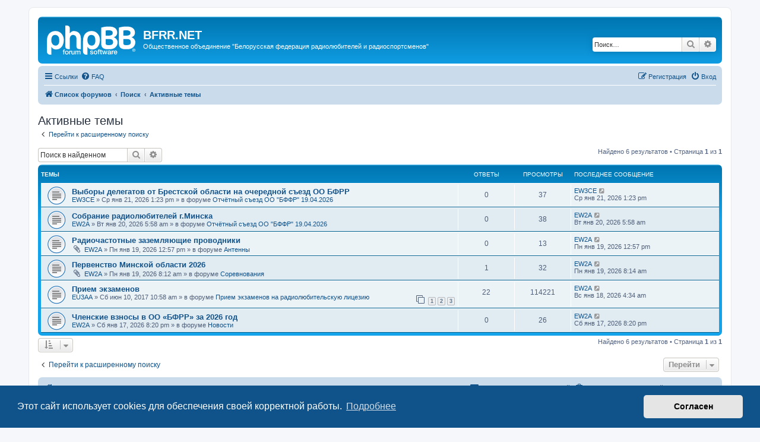

--- FILE ---
content_type: text/html; charset=UTF-8
request_url: https://bfrr.net/forum/search.php?search_id=active_topics&sid=b0055ed5a05e983faa021a9fd195c1ce
body_size: 6017
content:
<!DOCTYPE html>
<html dir="ltr" lang="ru">
<head>
<meta charset="utf-8" />
<meta http-equiv="X-UA-Compatible" content="IE=edge">
<meta name="viewport" content="width=device-width, initial-scale=1" />

<title>BFRR.NET - Активные темы</title>

	<link rel="alternate" type="application/atom+xml" title="Канал - BFRR.NET" href="/forum/app.php/feed?sid=f864ab93bfd616d12bc5dcaae035f520">			<link rel="alternate" type="application/atom+xml" title="Канал - Новые темы" href="/forum/app.php/feed/topics?sid=f864ab93bfd616d12bc5dcaae035f520">	<link rel="alternate" type="application/atom+xml" title="Канал - Активные темы" href="/forum/app.php/feed/topics_active?sid=f864ab93bfd616d12bc5dcaae035f520">			

<!--
	phpBB style name: prosilver
	Based on style:   prosilver (this is the default phpBB3 style)
	Original author:  Tom Beddard ( http://www.subBlue.com/ )
	Modified by:
-->

<link href="./assets/css/font-awesome.min.css?assets_version=26" rel="stylesheet">
<link href="./styles/prosilver/theme/stylesheet.css?assets_version=26" rel="stylesheet">
<link href="./styles/prosilver/theme/ru/stylesheet.css?assets_version=26" rel="stylesheet">



	<link href="./assets/cookieconsent/cookieconsent.min.css?assets_version=26" rel="stylesheet">

<!--[if lte IE 9]>
	<link href="./styles/prosilver/theme/tweaks.css?assets_version=26" rel="stylesheet">
<![endif]-->





</head>
<body id="phpbb" class="nojs notouch section-search ltr ">


<div id="wrap" class="wrap">
	<a id="top" class="top-anchor" accesskey="t"></a>
	<div id="page-header">
		<div class="headerbar" role="banner">
					<div class="inner">

			<div id="site-description" class="site-description">
		<a id="logo" class="logo" href="./index.php?sid=f864ab93bfd616d12bc5dcaae035f520" title="Список форумов">
					<span class="site_logo"></span>
				</a>
				<h1>BFRR.NET</h1>
				<p>Общественное объединение &quot;Белорусская федерация радиолюбителей и радиоспортсменов&quot;</p>
				<p class="skiplink"><a href="#start_here">Пропустить</a></p>
			</div>

									<div id="search-box" class="search-box search-header" role="search">
				<form action="./search.php?sid=f864ab93bfd616d12bc5dcaae035f520" method="get" id="search">
				<fieldset>
					<input name="keywords" id="keywords" type="search" maxlength="128" title="Ключевые слова" class="inputbox search tiny" size="20" value="" placeholder="Поиск…" />
					<button class="button button-search" type="submit" title="Поиск">
						<i class="icon fa-search fa-fw" aria-hidden="true"></i><span class="sr-only">Поиск</span>
					</button>
					<a href="./search.php?sid=f864ab93bfd616d12bc5dcaae035f520" class="button button-search-end" title="Расширенный поиск">
						<i class="icon fa-cog fa-fw" aria-hidden="true"></i><span class="sr-only">Расширенный поиск</span>
					</a>
					<input type="hidden" name="sid" value="f864ab93bfd616d12bc5dcaae035f520" />

				</fieldset>
				</form>
			</div>
						
			</div>
					</div>
				<div class="navbar" role="navigation">
	<div class="inner">

	<ul id="nav-main" class="nav-main linklist" role="menubar">

		<li id="quick-links" class="quick-links dropdown-container responsive-menu" data-skip-responsive="true">
			<a href="#" class="dropdown-trigger">
				<i class="icon fa-bars fa-fw" aria-hidden="true"></i><span>Ссылки</span>
			</a>
			<div class="dropdown">
				<div class="pointer"><div class="pointer-inner"></div></div>
				<ul class="dropdown-contents" role="menu">
					
											<li class="separator"></li>
																									<li>
								<a href="./search.php?search_id=unanswered&amp;sid=f864ab93bfd616d12bc5dcaae035f520" role="menuitem">
									<i class="icon fa-file-o fa-fw icon-gray" aria-hidden="true"></i><span>Темы без ответов</span>
								</a>
							</li>
							<li>
								<a href="./search.php?search_id=active_topics&amp;sid=f864ab93bfd616d12bc5dcaae035f520" role="menuitem">
									<i class="icon fa-file-o fa-fw icon-blue" aria-hidden="true"></i><span>Активные темы</span>
								</a>
							</li>
							<li class="separator"></li>
							<li>
								<a href="./search.php?sid=f864ab93bfd616d12bc5dcaae035f520" role="menuitem">
									<i class="icon fa-search fa-fw" aria-hidden="true"></i><span>Поиск</span>
								</a>
							</li>
					
										<li class="separator"></li>

									</ul>
			</div>
		</li>

				<li data-skip-responsive="true">
			<a href="/forum/app.php/help/faq?sid=f864ab93bfd616d12bc5dcaae035f520" rel="help" title="Часто задаваемые вопросы" role="menuitem">
				<i class="icon fa-question-circle fa-fw" aria-hidden="true"></i><span>FAQ</span>
			</a>
		</li>
						
			<li class="rightside"  data-skip-responsive="true">
			<a href="./ucp.php?mode=login&amp;redirect=search.php%3Fsearch_id%3Dactive_topics&amp;sid=f864ab93bfd616d12bc5dcaae035f520" title="Вход" accesskey="x" role="menuitem">
				<i class="icon fa-power-off fa-fw" aria-hidden="true"></i><span>Вход</span>
			</a>
		</li>
					<li class="rightside" data-skip-responsive="true">
				<a href="./ucp.php?mode=register&amp;sid=f864ab93bfd616d12bc5dcaae035f520" role="menuitem">
					<i class="icon fa-pencil-square-o  fa-fw" aria-hidden="true"></i><span>Регистрация</span>
				</a>
			</li>
						</ul>

	<ul id="nav-breadcrumbs" class="nav-breadcrumbs linklist navlinks" role="menubar">
				
		
		<li class="breadcrumbs" itemscope itemtype="https://schema.org/BreadcrumbList">

			
							<span class="crumb" itemtype="https://schema.org/ListItem" itemprop="itemListElement" itemscope><a itemprop="item" href="./index.php?sid=f864ab93bfd616d12bc5dcaae035f520" accesskey="h" data-navbar-reference="index"><i class="icon fa-home fa-fw"></i><span itemprop="name">Список форумов</span></a><meta itemprop="position" content="1" /></span>

											
								<span class="crumb" itemtype="https://schema.org/ListItem" itemprop="itemListElement" itemscope><a itemprop="item" href="./search.php?sid=f864ab93bfd616d12bc5dcaae035f520"><span itemprop="name">Поиск</span></a><meta itemprop="position" content="2" /></span>
															
								<span class="crumb" itemtype="https://schema.org/ListItem" itemprop="itemListElement" itemscope><a itemprop="item" href="./search.php?search_id=active_topics&amp;sid=f864ab93bfd616d12bc5dcaae035f520"><span itemprop="name">Активные темы</span></a><meta itemprop="position" content="3" /></span>
							
					</li>

		
					<li class="rightside responsive-search">
				<a href="./search.php?sid=f864ab93bfd616d12bc5dcaae035f520" title="Параметры расширенного поиска" role="menuitem">
					<i class="icon fa-search fa-fw" aria-hidden="true"></i><span class="sr-only">Поиск</span>
				</a>
			</li>
			</ul>

	</div>
</div>
	</div>

	
	<a id="start_here" class="anchor"></a>
	<div id="page-body" class="page-body" role="main">
		
		

<h2 class="searchresults-title">Активные темы</h2>

	<p class="advanced-search-link">
		<a class="arrow-left" href="./search.php?sid=f864ab93bfd616d12bc5dcaae035f520" title="Расширенный поиск">
			<i class="icon fa-angle-left fa-fw icon-black" aria-hidden="true"></i><span>Перейти к расширенному поиску</span>
		</a>
	</p>


	<div class="action-bar bar-top">

			<div class="search-box" role="search">
			<form method="post" action="./search.php?st=7&amp;sk=t&amp;sd=d&amp;sr=topics&amp;sid=f864ab93bfd616d12bc5dcaae035f520&amp;search_id=active_topics">
			<fieldset>
				<input class="inputbox search tiny" type="search" name="add_keywords" id="add_keywords" value="" placeholder="Поиск в найденном" />
				<button class="button button-search" type="submit" title="Поиск">
					<i class="icon fa-search fa-fw" aria-hidden="true"></i><span class="sr-only">Поиск</span>
				</button>
				<a href="./search.php?sid=f864ab93bfd616d12bc5dcaae035f520" class="button button-search-end" title="Расширенный поиск">
					<i class="icon fa-cog fa-fw" aria-hidden="true"></i><span class="sr-only">Расширенный поиск</span>
				</a>
			</fieldset>
			</form>
		</div>
	
		
		<div class="pagination">
						Найдено 6 результатов
							 &bull; Страница <strong>1</strong> из <strong>1</strong>
					</div>
	</div>


		<div class="forumbg">

		<div class="inner">
		<ul class="topiclist">
			<li class="header">
				<dl class="row-item">
					<dt><div class="list-inner">Темы</div></dt>
					<dd class="posts">Ответы</dd>
					<dd class="views">Просмотры</dd>
					<dd class="lastpost"><span>Последнее сообщение</span></dd>
									</dl>
			</li>
		</ul>
		<ul class="topiclist topics">

								<li class="row bg1">
				<dl class="row-item topic_read">
					<dt title="В этой теме нет новых непрочитанных сообщений.">
												<div class="list-inner">
																					<a href="./viewtopic.php?t=1769&amp;sid=f864ab93bfd616d12bc5dcaae035f520" class="topictitle">Выборы делегатов от Брестской области на очередной съезд ОО БФРР</a>
																												<br />
							
															<div class="responsive-show" style="display: none;">
									Последнее сообщение  <a href="./memberlist.php?mode=viewprofile&amp;u=85452&amp;sid=f864ab93bfd616d12bc5dcaae035f520" class="username">EW3CE</a> &laquo; <a href="./viewtopic.php?p=6037&amp;sid=f864ab93bfd616d12bc5dcaae035f520#p6037" title="Перейти к последнему сообщению"><time datetime="2026-01-21T10:23:02+00:00">Ср янв 21, 2026 1:23 pm</time></a>
									<br />Добавлено в форуме <a href="./viewforum.php?f=22&amp;sid=f864ab93bfd616d12bc5dcaae035f520">Отчётный съезд ОО &quot;БФФР&quot; 19.04.2026</a>
								</div>
														
							<div class="responsive-hide left-box">
																																 <a href="./memberlist.php?mode=viewprofile&amp;u=85452&amp;sid=f864ab93bfd616d12bc5dcaae035f520" class="username">EW3CE</a> &raquo; <time datetime="2026-01-21T10:23:02+00:00">Ср янв 21, 2026 1:23 pm</time> &raquo; в форуме <a href="./viewforum.php?f=22&amp;sid=f864ab93bfd616d12bc5dcaae035f520">Отчётный съезд ОО &quot;БФФР&quot; 19.04.2026</a>
															</div>

							
													</div>
					</dt>
					<dd class="posts">0 <dfn>Ответы</dfn></dd>
					<dd class="views">37 <dfn>Просмотры</dfn></dd>
					<dd class="lastpost">
						<span><dfn>Последнее сообщение </dfn> <a href="./memberlist.php?mode=viewprofile&amp;u=85452&amp;sid=f864ab93bfd616d12bc5dcaae035f520" class="username">EW3CE</a>															<a href="./viewtopic.php?p=6037&amp;sid=f864ab93bfd616d12bc5dcaae035f520#p6037" title="Перейти к последнему сообщению">
									<i class="icon fa-external-link-square fa-fw icon-lightgray icon-md" aria-hidden="true"></i><span class="sr-only"></span>
								</a>
														<br /><time datetime="2026-01-21T10:23:02+00:00">Ср янв 21, 2026 1:23 pm</time>
						</span>
					</dd>
									</dl>
			</li>
											<li class="row bg2">
				<dl class="row-item topic_read">
					<dt title="В этой теме нет новых непрочитанных сообщений.">
												<div class="list-inner">
																					<a href="./viewtopic.php?t=1768&amp;sid=f864ab93bfd616d12bc5dcaae035f520" class="topictitle">Собрание радиолюбителей г.Минска</a>
																												<br />
							
															<div class="responsive-show" style="display: none;">
									Последнее сообщение  <a href="./memberlist.php?mode=viewprofile&amp;u=76&amp;sid=f864ab93bfd616d12bc5dcaae035f520" class="username">EW2A</a> &laquo; <a href="./viewtopic.php?p=6035&amp;sid=f864ab93bfd616d12bc5dcaae035f520#p6035" title="Перейти к последнему сообщению"><time datetime="2026-01-20T02:58:27+00:00">Вт янв 20, 2026 5:58 am</time></a>
									<br />Добавлено в форуме <a href="./viewforum.php?f=22&amp;sid=f864ab93bfd616d12bc5dcaae035f520">Отчётный съезд ОО &quot;БФФР&quot; 19.04.2026</a>
								</div>
														
							<div class="responsive-hide left-box">
																																 <a href="./memberlist.php?mode=viewprofile&amp;u=76&amp;sid=f864ab93bfd616d12bc5dcaae035f520" class="username">EW2A</a> &raquo; <time datetime="2026-01-20T02:58:27+00:00">Вт янв 20, 2026 5:58 am</time> &raquo; в форуме <a href="./viewforum.php?f=22&amp;sid=f864ab93bfd616d12bc5dcaae035f520">Отчётный съезд ОО &quot;БФФР&quot; 19.04.2026</a>
															</div>

							
													</div>
					</dt>
					<dd class="posts">0 <dfn>Ответы</dfn></dd>
					<dd class="views">38 <dfn>Просмотры</dfn></dd>
					<dd class="lastpost">
						<span><dfn>Последнее сообщение </dfn> <a href="./memberlist.php?mode=viewprofile&amp;u=76&amp;sid=f864ab93bfd616d12bc5dcaae035f520" class="username">EW2A</a>															<a href="./viewtopic.php?p=6035&amp;sid=f864ab93bfd616d12bc5dcaae035f520#p6035" title="Перейти к последнему сообщению">
									<i class="icon fa-external-link-square fa-fw icon-lightgray icon-md" aria-hidden="true"></i><span class="sr-only"></span>
								</a>
														<br /><time datetime="2026-01-20T02:58:27+00:00">Вт янв 20, 2026 5:58 am</time>
						</span>
					</dd>
									</dl>
			</li>
											<li class="row bg1">
				<dl class="row-item topic_read">
					<dt title="В этой теме нет новых непрочитанных сообщений.">
												<div class="list-inner">
																					<a href="./viewtopic.php?t=1767&amp;sid=f864ab93bfd616d12bc5dcaae035f520" class="topictitle">Радиочастотные заземляющие проводники</a>
																												<br />
							
															<div class="responsive-show" style="display: none;">
									Последнее сообщение  <a href="./memberlist.php?mode=viewprofile&amp;u=76&amp;sid=f864ab93bfd616d12bc5dcaae035f520" class="username">EW2A</a> &laquo; <a href="./viewtopic.php?p=6034&amp;sid=f864ab93bfd616d12bc5dcaae035f520#p6034" title="Перейти к последнему сообщению"><time datetime="2026-01-19T09:57:27+00:00">Пн янв 19, 2026 12:57 pm</time></a>
									<br />Добавлено в форуме <a href="./viewforum.php?f=10&amp;sid=f864ab93bfd616d12bc5dcaae035f520">Антенны</a>
								</div>
														
							<div class="responsive-hide left-box">
																<i class="icon fa-paperclip fa-fw" aria-hidden="true"></i>																 <a href="./memberlist.php?mode=viewprofile&amp;u=76&amp;sid=f864ab93bfd616d12bc5dcaae035f520" class="username">EW2A</a> &raquo; <time datetime="2026-01-19T09:57:27+00:00">Пн янв 19, 2026 12:57 pm</time> &raquo; в форуме <a href="./viewforum.php?f=10&amp;sid=f864ab93bfd616d12bc5dcaae035f520">Антенны</a>
															</div>

							
													</div>
					</dt>
					<dd class="posts">0 <dfn>Ответы</dfn></dd>
					<dd class="views">13 <dfn>Просмотры</dfn></dd>
					<dd class="lastpost">
						<span><dfn>Последнее сообщение </dfn> <a href="./memberlist.php?mode=viewprofile&amp;u=76&amp;sid=f864ab93bfd616d12bc5dcaae035f520" class="username">EW2A</a>															<a href="./viewtopic.php?p=6034&amp;sid=f864ab93bfd616d12bc5dcaae035f520#p6034" title="Перейти к последнему сообщению">
									<i class="icon fa-external-link-square fa-fw icon-lightgray icon-md" aria-hidden="true"></i><span class="sr-only"></span>
								</a>
														<br /><time datetime="2026-01-19T09:57:27+00:00">Пн янв 19, 2026 12:57 pm</time>
						</span>
					</dd>
									</dl>
			</li>
											<li class="row bg2">
				<dl class="row-item topic_read">
					<dt title="В этой теме нет новых непрочитанных сообщений.">
												<div class="list-inner">
																					<a href="./viewtopic.php?t=1765&amp;sid=f864ab93bfd616d12bc5dcaae035f520" class="topictitle">Первенство Минской области 2026</a>
																												<br />
							
															<div class="responsive-show" style="display: none;">
									Последнее сообщение  <a href="./memberlist.php?mode=viewprofile&amp;u=76&amp;sid=f864ab93bfd616d12bc5dcaae035f520" class="username">EW2A</a> &laquo; <a href="./viewtopic.php?p=6033&amp;sid=f864ab93bfd616d12bc5dcaae035f520#p6033" title="Перейти к последнему сообщению"><time datetime="2026-01-19T05:14:03+00:00">Пн янв 19, 2026 8:14 am</time></a>
									<br />Добавлено в форуме <a href="./viewforum.php?f=11&amp;sid=f864ab93bfd616d12bc5dcaae035f520">Соревнования</a>
								</div>
							<span class="responsive-show left-box" style="display: none;">Ответы: <strong>1</strong></span>							
							<div class="responsive-hide left-box">
																<i class="icon fa-paperclip fa-fw" aria-hidden="true"></i>																 <a href="./memberlist.php?mode=viewprofile&amp;u=76&amp;sid=f864ab93bfd616d12bc5dcaae035f520" class="username">EW2A</a> &raquo; <time datetime="2026-01-19T05:12:15+00:00">Пн янв 19, 2026 8:12 am</time> &raquo; в форуме <a href="./viewforum.php?f=11&amp;sid=f864ab93bfd616d12bc5dcaae035f520">Соревнования</a>
															</div>

							
													</div>
					</dt>
					<dd class="posts">1 <dfn>Ответы</dfn></dd>
					<dd class="views">32 <dfn>Просмотры</dfn></dd>
					<dd class="lastpost">
						<span><dfn>Последнее сообщение </dfn> <a href="./memberlist.php?mode=viewprofile&amp;u=76&amp;sid=f864ab93bfd616d12bc5dcaae035f520" class="username">EW2A</a>															<a href="./viewtopic.php?p=6033&amp;sid=f864ab93bfd616d12bc5dcaae035f520#p6033" title="Перейти к последнему сообщению">
									<i class="icon fa-external-link-square fa-fw icon-lightgray icon-md" aria-hidden="true"></i><span class="sr-only"></span>
								</a>
														<br /><time datetime="2026-01-19T05:14:03+00:00">Пн янв 19, 2026 8:14 am</time>
						</span>
					</dd>
									</dl>
			</li>
											<li class="row bg1">
				<dl class="row-item topic_read">
					<dt title="В этой теме нет новых непрочитанных сообщений.">
												<div class="list-inner">
																					<a href="./viewtopic.php?t=1226&amp;sid=f864ab93bfd616d12bc5dcaae035f520" class="topictitle">Прием экзаменов</a>
																												<br />
							
															<div class="responsive-show" style="display: none;">
									Последнее сообщение  <a href="./memberlist.php?mode=viewprofile&amp;u=76&amp;sid=f864ab93bfd616d12bc5dcaae035f520" class="username">EW2A</a> &laquo; <a href="./viewtopic.php?p=6028&amp;sid=f864ab93bfd616d12bc5dcaae035f520#p6028" title="Перейти к последнему сообщению"><time datetime="2026-01-18T01:34:04+00:00">Вс янв 18, 2026 4:34 am</time></a>
									<br />Добавлено в форуме <a href="./viewforum.php?f=19&amp;sid=f864ab93bfd616d12bc5dcaae035f520">Прием экзаменов на радиолюбительскую лицезию</a>
								</div>
							<span class="responsive-show left-box" style="display: none;">Ответы: <strong>22</strong></span>							
							<div class="responsive-hide left-box">
																																 <a href="./memberlist.php?mode=viewprofile&amp;u=121&amp;sid=f864ab93bfd616d12bc5dcaae035f520" class="username">EU3AA</a> &raquo; <time datetime="2017-06-10T07:58:38+00:00">Сб июн 10, 2017 10:58 am</time> &raquo; в форуме <a href="./viewforum.php?f=19&amp;sid=f864ab93bfd616d12bc5dcaae035f520">Прием экзаменов на радиолюбительскую лицезию</a>
															</div>

														<div class="pagination">
								<span><i class="icon fa-clone fa-fw" aria-hidden="true"></i></span>
								<ul>
																	<li><a class="button" href="./viewtopic.php?t=1226&amp;sid=f864ab93bfd616d12bc5dcaae035f520">1</a></li>
																										<li><a class="button" href="./viewtopic.php?t=1226&amp;sid=f864ab93bfd616d12bc5dcaae035f520&amp;start=10">2</a></li>
																										<li><a class="button" href="./viewtopic.php?t=1226&amp;sid=f864ab93bfd616d12bc5dcaae035f520&amp;start=20">3</a></li>
																																																			</ul>
							</div>
							
													</div>
					</dt>
					<dd class="posts">22 <dfn>Ответы</dfn></dd>
					<dd class="views">114221 <dfn>Просмотры</dfn></dd>
					<dd class="lastpost">
						<span><dfn>Последнее сообщение </dfn> <a href="./memberlist.php?mode=viewprofile&amp;u=76&amp;sid=f864ab93bfd616d12bc5dcaae035f520" class="username">EW2A</a>															<a href="./viewtopic.php?p=6028&amp;sid=f864ab93bfd616d12bc5dcaae035f520#p6028" title="Перейти к последнему сообщению">
									<i class="icon fa-external-link-square fa-fw icon-lightgray icon-md" aria-hidden="true"></i><span class="sr-only"></span>
								</a>
														<br /><time datetime="2026-01-18T01:34:04+00:00">Вс янв 18, 2026 4:34 am</time>
						</span>
					</dd>
									</dl>
			</li>
											<li class="row bg2">
				<dl class="row-item topic_read">
					<dt title="В этой теме нет новых непрочитанных сообщений.">
												<div class="list-inner">
																					<a href="./viewtopic.php?t=1762&amp;sid=f864ab93bfd616d12bc5dcaae035f520" class="topictitle">Членские взносы в ОО «БФРР» за 2026 год</a>
																												<br />
							
															<div class="responsive-show" style="display: none;">
									Последнее сообщение  <a href="./memberlist.php?mode=viewprofile&amp;u=76&amp;sid=f864ab93bfd616d12bc5dcaae035f520" class="username">EW2A</a> &laquo; <a href="./viewtopic.php?p=6026&amp;sid=f864ab93bfd616d12bc5dcaae035f520#p6026" title="Перейти к последнему сообщению"><time datetime="2026-01-17T17:20:48+00:00">Сб янв 17, 2026 8:20 pm</time></a>
									<br />Добавлено в форуме <a href="./viewforum.php?f=2&amp;sid=f864ab93bfd616d12bc5dcaae035f520">Новости</a>
								</div>
														
							<div class="responsive-hide left-box">
																																 <a href="./memberlist.php?mode=viewprofile&amp;u=76&amp;sid=f864ab93bfd616d12bc5dcaae035f520" class="username">EW2A</a> &raquo; <time datetime="2026-01-17T17:20:48+00:00">Сб янв 17, 2026 8:20 pm</time> &raquo; в форуме <a href="./viewforum.php?f=2&amp;sid=f864ab93bfd616d12bc5dcaae035f520">Новости</a>
															</div>

							
													</div>
					</dt>
					<dd class="posts">0 <dfn>Ответы</dfn></dd>
					<dd class="views">26 <dfn>Просмотры</dfn></dd>
					<dd class="lastpost">
						<span><dfn>Последнее сообщение </dfn> <a href="./memberlist.php?mode=viewprofile&amp;u=76&amp;sid=f864ab93bfd616d12bc5dcaae035f520" class="username">EW2A</a>															<a href="./viewtopic.php?p=6026&amp;sid=f864ab93bfd616d12bc5dcaae035f520#p6026" title="Перейти к последнему сообщению">
									<i class="icon fa-external-link-square fa-fw icon-lightgray icon-md" aria-hidden="true"></i><span class="sr-only"></span>
								</a>
														<br /><time datetime="2026-01-17T17:20:48+00:00">Сб янв 17, 2026 8:20 pm</time>
						</span>
					</dd>
									</dl>
			</li>
							</ul>

		</div>
	</div>
	

<div class="action-bar bottom">
		<form method="post" action="./search.php?st=7&amp;sk=t&amp;sd=d&amp;sr=topics&amp;sid=f864ab93bfd616d12bc5dcaae035f520&amp;search_id=active_topics">
		<div class="dropdown-container dropdown-container-left dropdown-button-control sort-tools">
	<span title="Настройки отображения и сортировки" class="button button-secondary dropdown-trigger dropdown-select">
		<i class="icon fa-sort-amount-asc fa-fw" aria-hidden="true"></i>
		<span class="caret"><i class="icon fa-sort-down fa-fw" aria-hidden="true"></i></span>
	</span>
	<div class="dropdown hidden">
		<div class="pointer"><div class="pointer-inner"></div></div>
		<div class="dropdown-contents">
			<fieldset class="display-options">
							<label>Показать: <select name="st" id="st"><option value="0">Все дни</option><option value="1">1 день</option><option value="7" selected="selected">7 дней</option><option value="14">2 недели</option><option value="30">1 месяц</option><option value="90">3 месяца</option><option value="180">6 месяцев</option><option value="365">1 год</option></select></label>
								<hr class="dashed" />
				<input type="submit" class="button2" name="sort" value="Перейти" />
						</fieldset>
		</div>
	</div>
</div>
	</form>
		
	<div class="pagination">
		Найдено 6 результатов
					 &bull; Страница <strong>1</strong> из <strong>1</strong>
			</div>
</div>

<div class="action-bar actions-jump">
		<p class="jumpbox-return">
		<a class="left-box arrow-left" href="./search.php?sid=f864ab93bfd616d12bc5dcaae035f520" title="Расширенный поиск" accesskey="r">
			<i class="icon fa-angle-left fa-fw icon-black" aria-hidden="true"></i><span>Перейти к расширенному поиску</span>
		</a>
	</p>
	
		<div class="jumpbox dropdown-container dropdown-container-right dropdown-up dropdown-left dropdown-button-control" id="jumpbox">
			<span title="Перейти" class="button button-secondary dropdown-trigger dropdown-select">
				<span>Перейти</span>
				<span class="caret"><i class="icon fa-sort-down fa-fw" aria-hidden="true"></i></span>
			</span>
		<div class="dropdown">
			<div class="pointer"><div class="pointer-inner"></div></div>
			<ul class="dropdown-contents">
																				<li><a href="./viewforum.php?f=1&amp;sid=f864ab93bfd616d12bc5dcaae035f520" class="jumpbox-cat-link"> <span> Белорусская Федерация Радиолюбителей и Радиоспортсменов</span></a></li>
																<li><a href="./viewforum.php?f=2&amp;sid=f864ab93bfd616d12bc5dcaae035f520" class="jumpbox-sub-link"><span class="spacer"></span> <span>&#8627; &nbsp; Новости</span></a></li>
																<li><a href="./viewforum.php?f=22&amp;sid=f864ab93bfd616d12bc5dcaae035f520" class="jumpbox-sub-link"><span class="spacer"></span> <span>&#8627; &nbsp; Отчётный съезд ОО &quot;БФФР&quot; 19.04.2026</span></a></li>
																<li><a href="./viewforum.php?f=18&amp;sid=f864ab93bfd616d12bc5dcaae035f520" class="jumpbox-sub-link"><span class="spacer"></span> <span>&#8627; &nbsp; Документы</span></a></li>
																<li><a href="./viewforum.php?f=19&amp;sid=f864ab93bfd616d12bc5dcaae035f520" class="jumpbox-sub-link"><span class="spacer"></span> <span>&#8627; &nbsp; Прием экзаменов на радиолюбительскую лицезию</span></a></li>
																<li><a href="./viewforum.php?f=20&amp;sid=f864ab93bfd616d12bc5dcaae035f520" class="jumpbox-sub-link"><span class="spacer"></span> <span>&#8627; &nbsp; Работа QSL-бюро</span></a></li>
																<li><a href="./viewforum.php?f=3&amp;sid=f864ab93bfd616d12bc5dcaae035f520" class="jumpbox-cat-link"> <span> КВ и УКВ</span></a></li>
																<li><a href="./viewforum.php?f=9&amp;sid=f864ab93bfd616d12bc5dcaae035f520" class="jumpbox-sub-link"><span class="spacer"></span> <span>&#8627; &nbsp; Аппаратура</span></a></li>
																<li><a href="./viewforum.php?f=10&amp;sid=f864ab93bfd616d12bc5dcaae035f520" class="jumpbox-sub-link"><span class="spacer"></span> <span>&#8627; &nbsp; Антенны</span></a></li>
																<li><a href="./viewforum.php?f=11&amp;sid=f864ab93bfd616d12bc5dcaae035f520" class="jumpbox-sub-link"><span class="spacer"></span> <span>&#8627; &nbsp; Соревнования</span></a></li>
																<li><a href="./viewforum.php?f=12&amp;sid=f864ab93bfd616d12bc5dcaae035f520" class="jumpbox-sub-link"><span class="spacer"></span> <span>&#8627; &nbsp; Программное обеспечение</span></a></li>
																<li><a href="./viewforum.php?f=13&amp;sid=f864ab93bfd616d12bc5dcaae035f520" class="jumpbox-sub-link"><span class="spacer"></span> <span>&#8627; &nbsp; Дальние страны</span></a></li>
																<li><a href="./viewforum.php?f=14&amp;sid=f864ab93bfd616d12bc5dcaae035f520" class="jumpbox-sub-link"><span class="spacer"></span> <span>&#8627; &nbsp; Разное</span></a></li>
																<li><a href="./viewforum.php?f=21&amp;sid=f864ab93bfd616d12bc5dcaae035f520" class="jumpbox-sub-link"><span class="spacer"></span> <span>&#8627; &nbsp; Дипломы</span></a></li>
																<li><a href="./viewforum.php?f=4&amp;sid=f864ab93bfd616d12bc5dcaae035f520" class="jumpbox-cat-link"> <span> Радиоспорт (все, кроме КВ и УКВ)</span></a></li>
																<li><a href="./viewforum.php?f=15&amp;sid=f864ab93bfd616d12bc5dcaae035f520" class="jumpbox-sub-link"><span class="spacer"></span> <span>&#8627; &nbsp; Спортивная радиотелеграфия</span></a></li>
																<li><a href="./viewforum.php?f=16&amp;sid=f864ab93bfd616d12bc5dcaae035f520" class="jumpbox-sub-link"><span class="spacer"></span> <span>&#8627; &nbsp; Спортивная радиопеленгация</span></a></li>
																<li><a href="./viewforum.php?f=17&amp;sid=f864ab93bfd616d12bc5dcaae035f520" class="jumpbox-sub-link"><span class="spacer"></span> <span>&#8627; &nbsp; Прочее</span></a></li>
																<li><a href="./viewforum.php?f=5&amp;sid=f864ab93bfd616d12bc5dcaae035f520" class="jumpbox-cat-link"> <span> Частные объявления</span></a></li>
																<li><a href="./viewforum.php?f=6&amp;sid=f864ab93bfd616d12bc5dcaae035f520" class="jumpbox-sub-link"><span class="spacer"></span> <span>&#8627; &nbsp; Продам!</span></a></li>
																<li><a href="./viewforum.php?f=7&amp;sid=f864ab93bfd616d12bc5dcaae035f520" class="jumpbox-sub-link"><span class="spacer"></span> <span>&#8627; &nbsp; Куплю!</span></a></li>
																<li><a href="./viewforum.php?f=8&amp;sid=f864ab93bfd616d12bc5dcaae035f520" class="jumpbox-sub-link"><span class="spacer"></span> <span>&#8627; &nbsp; Услуги</span></a></li>
											</ul>
		</div>
	</div>

	</div>

			</div>


<div id="page-footer" class="page-footer" role="contentinfo">
	<div class="navbar" role="navigation">
	<div class="inner">

	<ul id="nav-footer" class="nav-footer linklist" role="menubar">
		<li class="breadcrumbs">
									<span class="crumb"><a href="./index.php?sid=f864ab93bfd616d12bc5dcaae035f520" data-navbar-reference="index"><i class="icon fa-home fa-fw" aria-hidden="true"></i><span>Список форумов</span></a></span>					</li>
		
				<li class="rightside">Часовой пояс: <span title="Европа/Москва">UTC+03:00</span></li>
							<li class="rightside">
				<a href="./ucp.php?mode=delete_cookies&amp;sid=f864ab93bfd616d12bc5dcaae035f520" data-ajax="true" data-refresh="true" role="menuitem">
					<i class="icon fa-trash fa-fw" aria-hidden="true"></i><span>Удалить cookies</span>
				</a>
			</li>
																<li class="rightside" data-last-responsive="true">
				<a href="./memberlist.php?mode=contactadmin&amp;sid=f864ab93bfd616d12bc5dcaae035f520" role="menuitem">
					<i class="icon fa-envelope fa-fw" aria-hidden="true"></i><span>Связаться с администрацией</span>
				</a>
			</li>
			</ul>

	</div>
</div>

	<div class="copyright">
				<p class="footer-row">
			<span class="footer-copyright">Создано на основе <a href="https://www.phpbb.com/">phpBB</a>&reg; Forum Software &copy; phpBB Limited</span>
		</p>
				<p class="footer-row">
			<span class="footer-copyright"><a href="https://www.phpbbguru.net">Русская поддержка phpBB</a></span>
		</p>
						<p class="footer-row" role="menu">
			<a class="footer-link" href="./ucp.php?mode=privacy&amp;sid=f864ab93bfd616d12bc5dcaae035f520" title="Конфиденциальность" role="menuitem">
				<span class="footer-link-text">Конфиденциальность</span>
			</a>
			|
			<a class="footer-link" href="./ucp.php?mode=terms&amp;sid=f864ab93bfd616d12bc5dcaae035f520" title="Правила" role="menuitem">
				<span class="footer-link-text">Правила</span>
			</a>
		</p>
					</div>

	<div id="darkenwrapper" class="darkenwrapper" data-ajax-error-title="Ошибка AJAX" data-ajax-error-text="При обработке запроса произошла ошибка." data-ajax-error-text-abort="Запрос прерван пользователем." data-ajax-error-text-timeout="Время запроса истекло; повторите попытку." data-ajax-error-text-parsererror="При выполнении запроса возникла непредвиденная ошибка, и сервер вернул неверный ответ.">
		<div id="darken" class="darken">&nbsp;</div>
	</div>

	<div id="phpbb_alert" class="phpbb_alert" data-l-err="Ошибка" data-l-timeout-processing-req="Время выполнения запроса истекло.">
		<a href="#" class="alert_close">
			<i class="icon fa-times-circle fa-fw" aria-hidden="true"></i>
		</a>
		<h3 class="alert_title">&nbsp;</h3><p class="alert_text"></p>
	</div>
	<div id="phpbb_confirm" class="phpbb_alert">
		<a href="#" class="alert_close">
			<i class="icon fa-times-circle fa-fw" aria-hidden="true"></i>
		</a>
		<div class="alert_text"></div>
	</div>
</div>

</div>

<div>
	<a id="bottom" class="anchor" accesskey="z"></a>
	<img class="sr-only" aria-hidden="true" src="&#x2F;forum&#x2F;app.php&#x2F;cron&#x2F;cron.task.core.tidy_sessions&#x3F;sid&#x3D;f864ab93bfd616d12bc5dcaae035f520" width="1" height="1" alt="">
</div>

<script src="./assets/javascript/jquery-3.6.0.min.js?assets_version=26"></script>
<script src="./assets/javascript/core.js?assets_version=26"></script>

	<script src="./assets/cookieconsent/cookieconsent.min.js?assets_version=26"></script>
	<script>
		if (typeof window.cookieconsent === "object") {
			window.addEventListener("load", function(){
				window.cookieconsent.initialise({
					"palette": {
						"popup": {
							"background": "#0F538A"
						},
						"button": {
							"background": "#E5E5E5"
						}
					},
					"theme": "classic",
					"content": {
						"message": "\u042D\u0442\u043E\u0442\u0020\u0441\u0430\u0439\u0442\u0020\u0438\u0441\u043F\u043E\u043B\u044C\u0437\u0443\u0435\u0442\u0020cookies\u0020\u0434\u043B\u044F\u0020\u043E\u0431\u0435\u0441\u043F\u0435\u0447\u0435\u043D\u0438\u044F\u0020\u0441\u0432\u043E\u0435\u0439\u0020\u043A\u043E\u0440\u0440\u0435\u043A\u0442\u043D\u043E\u0439\u0020\u0440\u0430\u0431\u043E\u0442\u044B.",
						"dismiss": "\u0421\u043E\u0433\u043B\u0430\u0441\u0435\u043D",
						"link": "\u041F\u043E\u0434\u0440\u043E\u0431\u043D\u0435\u0435",
						"href": "./ucp.php?mode=privacy&amp;sid=f864ab93bfd616d12bc5dcaae035f520"
					}
				});
			});
		}
	</script>


<script src="./styles/prosilver/template/forum_fn.js?assets_version=26"></script>
<script src="./styles/prosilver/template/ajax.js?assets_version=26"></script>



</body>
</html>
